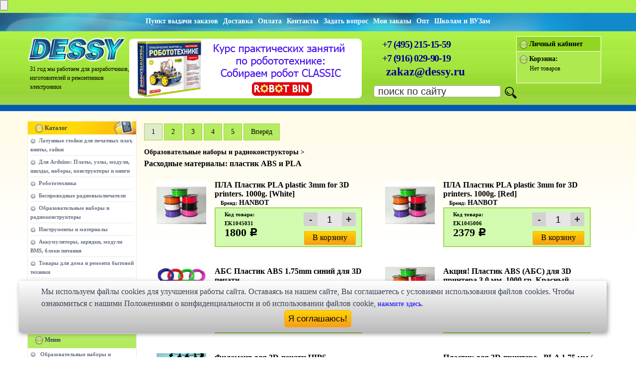

--- FILE ---
content_type: text/html; charset=cp1251
request_url: https://www.dessy.ru/catalog-cat5055-rasxodnye_materialy.html
body_size: 12098
content:
<!DOCTYPE html>
<html lang="ru">
<head>  
<meta content="text/html; charset=windows-1251" http-equiv="Content-Type" />
<title>Купить Расходные материалы по доступной цене в интернет-магазине Dessy Стр. 1</title>
<meta name="description" content="В интернет-магазине Dessy вы можете купить Расходные материалы по выгодной цене. Мы являемся старейшим в России радиомагазином для радиолюбителей, ремонтников, разработчиков радиоэлектронной" />
<meta name="keywords" content="Расходные материалы для 3D принтеров ABS пластик купить" />
<meta name="viewport" content="width=device-width, maximum-scale=5, minimal-ui">
<meta name='wmail-verification' content='1d95919b8192b76cc7a47bb8bb921049' />
<meta name="yandex-verification" content="7880b080d25ea4cf" />
<meta name="google-site-verification" content="eGMvuEHee1bPazY9OpgW3TWdcRIznG0qQPnS8kGp4RY" />
<meta name="application-name" content="Dessy.ru">

<meta http-equiv="Cache-Control" content="no-cache, no-store, must-revalidate" />
<meta http-equiv="Pragma" content="no-cache" />
<meta http-equiv="Expires" content="0" />

<link rel="stylesheet" type="text/css" href="/include/css/main.css" />
<link rel="apple-touch-icon" sizes="180x180" href="/include/images/ico/favicon-180x180.jpg">
<link rel="icon" type="image/png" sizes="16x16" href="/include/images/ico/favicon-16x16.jpg">
<link rel="icon" type="image/png" sizes="32x32" href="/include/images/ico/favicon-32x32.jpg">
<link rel="icon" type="image/png" sizes="48x48" href="/include/images/ico/favicon-48x48.jpg">
<link rel="icon" type="image/png" sizes="64x64" href="/include/images/ico/favicon-64x64.jpg">
<link rel="icon" type="image/png" sizes="128x128" href="/include/images/ico/favicon-128x128.jpg">
<link rel="icon" type="image/png" sizes="180x180" href="/include/images/ico/favicon-180x180.jpg">
<link rel="icon" type="image/png" sizes="256x256" href="/include/images/ico/favicon-256x256.jpg">
<link rel="icon" type="image/png" sizes="512x512" href="/include/images/ico/favicon-512x512.jpg">
<link rel="alternate" type="application/rss+xml" href="https://www.dessy.ru/rss.xml"  title="Высылаем по почте радиодетали, радиоэлементы, наборы Radio KiT, KitLab, E-Kit, Мастер КИТ, приборы. Более 100 тысяч наименований." />

<script src="/include/js/yandexmetrika.js" async></script>

<!--script type="text/javascript" src="/include/js/highslide/NEWhighslide-with-html.js"></script--> <!-- NO ASYNC : не разворачиваются изображения и всплывающие подсказки-->   
<script type="text/javascript" src="/include/js/highslide/highslide-with-html.js"></script>

<link rel="stylesheet" type="text/css" media="print" href="/include/css/print.css" />  

<script type="text/javascript" src="/include/js/jquery.js"></script>
<script type="text/javascript" src="/include/js/jquery.validate.pack-1.7.1.js"></script>  <!-- Нет перехода на регистрацию/вход -->

<script type="text/javascript" src="/include/js/additional-methods.js"></script>

<script type="text/javascript" src="/include/js/script.js"></script>           
<link rel="stylesheet" type="text/css" href="/include/js/highslide/highslide.css" />  <!-- скрытые всплывающие окна и подсказки-->


<link rel="stylesheet" href="/include/css/font-awesome/css/font-awesome.min.css" /> 
<link rel="stylesheet" href="/include/css/font-rouble/style.css" /> 
<link rel="stylesheet" href="/include/css/media.css">
<link rel="stylesheet" href="/include/css/swich-rez.css">
<link rel="canonical" href="https://www.dessy.ru/catalog-cat5055-rasxodnye_materialy.html" />
<link rel="next" href="https://www.dessy.ru/catalog-cat5055-rasxodnye_materialy-p-20.html" />

<!-- Тут микроразметка! -->
<meta property="og:title" content="Купить Расходные материалы по доступной цене в интернет-магазине Dessy" />
<meta property="og:description" content="В интернет-магазине Dessy вы можете купить Расходные материалы по выгодной цене. Мы являемся старейшим в России радиомагазином для радиолюбителей, ремонтников, разработчиков радиоэлектронной аппаратуры." />
<meta property="og:image" content="//www.dessy.ru/include/images/cat/NONE.JPG" />
<meta property="og:image:type" content="image/jpeg" />
<meta property="og:type" content="website" />
<meta property="og:url" content="//www.dessy.ru/catalog-cat5055-rasxodnye_materialy.html" />
<meta property="og:site_name" content="Dessy.ru" /><!-- dep or cat or pdc -->
<script type="text/javascript">
    hs.graphicsDir = '/include/js/highslide/graphics/';
    hs.outlineType = 'rounded-white';
    hs.wrapperClassName = 'draggable-header';     
</script>
<!--[if lte IE 6]>                                                                        
<link href="/include/css/ie6.css" type="text/css" rel="stylesheet">
<![endif]-->
<!--[if lte IE 7]> 
<link href="/include/css/ie6.css" type="text/css" rel="stylesheet">
<![endif]-->
<meta name="mailru-domain" content="pXDxD4Z2pkNCPbYj" />
<script async type="text/javascript" src="/include/js/jquery-ui-1.8.16.custom.min.js"></script>
<script src="//code.jivo.ru/widget/1Bq1p2ej01" async></script>
</head> 
<body stile="border:3px solid #FFFFFF">         
<!--div id="main"-->

<div id="wrap">
    <div id="hat" style="min-width: 480px;"> <!-- min-width: 450px; -->
<!-- Кнопка контроля времени жизни куки -->
    <input name=tutu type=submit value="" onClick="mycookie()">
<!-- END Cookie-Alert -->
                  
        <div class="hat-support">
            <div class="hat-support-right">
<div class="Min540"><a href="/way_to_office.html" alt="Пункт выдачи товара" title="Пункт выдачи товара"><b>Пункт выдачи заказов</b></a><a href="/how_to_receive_order.html" alt="Доставка. Как получить заказ" title="Доставка/Как получить заказ"><b>Доставка</b></a><a href="/moneta.html" alt="Оплата всеми популярными способами. Выбирайте!" title="Оплата всеми популярными способами. Выбирайте!"><b>Оплата</b></a><a href="/contact.html" alt="Контакты" title="Контакты"><b>Контакты</b></a><a href="/feedback.html" alt="Задать вопрос" title="Задать вопрос"><b>Задать вопрос</b></a><a href="/orders.html" alt="Мои заказы в интернет магазина DESSY" title="Мои заказы в интернет магазина DESSY"><b>Мои заказы</b></a><a href="/opt.html" alt="Оптовые продажи" title="Оптовые продажи"><b>Опт</b></a><a href="/schools.html" alt="Школам и ВУЗам" title="Школам и ВУЗам"><b>Школам и ВУЗам</b></a></div>
<div class="Max540"><a href="/how_to_receive_order.html" alt="Доставка. Как получить заказ" title="Доставка. Как получить заказ"><b>Доставка</b></a><a href="/moneta.html" alt="Оплата всеми популярными способами. Выбирайте!" title="Оплата всеми популярными способами. Выбирайте!"><b>Оплата</b></a><a href="/contact.html" alt="Контакты" title="Контакты"><b>Контакты</b></a><a href="/opt.html" alt="Оптовые продажи" title="Оптовые продажи"><b>Опт</b></a></div>
            </div>    
            <div class="clear"></div>
        </div>
        <!--div class="hat-sign-wrap" style="min-width: 480px;"-->  
        <div class="hat-sign-wrap">  
            <div class="hat-sign">
                
                <div class="logo-wrapper">
<a href="/" title="Перейти на главную страницу DESSY.ru"><img class="logo" alt="Главная страница" src="/include/images/logo-2024-200px.png" width="200" height="52" /></a>


     <div class="clock">
31 год мы работаем для 
разработчиков, изготовителей
и ремонтников электроники
     </div>
            </div>
                <div class="banner">
<a href="/catalog-pdc439104.html"><img src="/include/banner/CLASSIC.gif" style="border-radius:8px;" width="468" height="120" alt="Практические занятия по робототехнике. Конструктор ROBOT BIN CLASSIC"></a>
</div>
                <div class="banner2">
<a href="/catalog-pdc439104.html"><img src="/include/banner/CLASSIC.JPG" style="border-radius:8px;" width="300" height="120" alt="Практические занятия робототехника. Конструктор ROBOT BIN CLASSIC"></a>
</div>

                <div class="call-line">&nbsp;&nbsp;&nbsp;&nbsp;<a style="text-decoration:none" href="tel:+74952151559" title="Звоните нам в рабочее время с 10-00 до 18-00 по московскому времени" alt="Звоните нам с 10-00 до 18-00 по московскому времени">+7 (495) 215-15-59</a><br /-->
&nbsp;&nbsp;&nbsp;&nbsp;<a style="text-decoration:none" href="tel:+79160299019" title="Звоните нам в рабочее время с 10-00 до 18-00 по московскому времени" alt="Звоните нам с 10-00 до 18-00 по московскому времени">+7 (916) 029-90-19</a>
                </div>           
                <div class="pochta">
                    <a href="mailto:zakaz@dessy.ru" title="Пишите нам письма!">zakaz@dessy.ru</a>
                </div>
   
                <div class="finder">
                    <form name="finderForm" id="finderForm" action="/search.html" method="get">
                        <table class="finder-table" align="right">
                            <tr>
                                <td>
                                    <input type="text" class="finder" style="border-radius:5px;" name="search" id="search" value=" поиск по сайту" onfocus="this.value = '';" /></td>
                                <td style="padding-bottom: 2px; padding-top: 2px;">
                                    <input type="image" src="/include/images/index_07.png" name="finder-button" align="middle" alt="Поиск" /></td>    
                            </tr>
                        </table>
                    </form>    
                </div>
                <div id="your-part">
                     
                    <div class="your-part-header">
                        <img src="/include/images/green.png" width="16" height="18" class="middle" alt="Войти | Регистрация" />
                        <b><a style="text-decoration: none;" href="/auth.html">Личный кабинет</a></b>
                    </div>
                    <div class="your-part-footer">
                        <b style="font-size: 12px;"><img src="/include/images/green.png" width="16" height="18" class="middle" alt="Сейчас в корзине"/>
                        <a style="text-decoration: none;" href="/cart.html">Корзина:</a></b><br />
                            <div id="shopping_cart" style="display: block;">Нет товаров</div>   
                    </div> 
                       
                </div>
            </div>
        </div>
    </div>

    <div class="contentOrdinary">
        <div id="leftRailOrdinary">          
         <div class="catalog">
            <div class="catalog-header">
                <span class="catalog-header_mobile-toggler" style="font-size: 18px;"><i class="icon-chevron-down"></i> Показать</span>
                <img src="/include/images/yellow.png" width="16" height="18" class="middle" alt="Каталог"/>&nbsp;<b class="gray">Каталог</b>
            </div>
            
            
            <div class="catalog-item">
                <ul><li><a href="/catalog-dep3400-latunnye_stoyki_pechatnyh_plat_vinty_gayki.html">Латунные стойки для печатных плат, винты, гайки</a></li></ul>
            </div>
            
            <div class="catalog-item">
                <ul><li><a href="/catalog-dep200-arduino_kontrollery_datchiki_konstruktory_nabory.html">Для Arduino: Платы, узлы, модули, шилды, наборы, конструкторы и книги</a></li></ul>
            </div>
            
            <div class="catalog-item">
                <ul><li><a href="/catalog-dep660-robototehnica_roboty.html">Робототехника</a></li></ul>
            </div>
            
            <div class="catalog-item">
                <ul><li><a href="/catalog-dep1400-remote_coltrol_system_distantsionki.html">Беспроводные радиовыключатели</a></li></ul>
            </div>
            
            <div class="catalog-item">
                <ul><li><a href="/catalog-dep558-Radio_Kit_EKITS_KitLab.html">Образовательные наборы и радиоконструкторы</a></li></ul>
            </div>
            
            <div class="catalog-item">
                <ul><li><a href="/catalog-dep3000-instrunenty_oborudovanie_materialy.html">Инструменты и материалы</a></li></ul>
            </div>
            
            <div class="catalog-item">
                <ul><li><a href="/catalog-dep1500-Akkumulyatory_batareyki_zaryadnye_ustrojstva_bloki.html">Аккумуляторы, зарядки, модули BMS, блоки питания</a></li></ul>
            </div>
            
            <div class="catalog-item">
                <ul><li><a href="/catalog-dep564-tovary_dlya_doma_goods_for_house.html">Товары для дома и ремонта бытовой техники</a></li></ul>
            </div>
            
            <div class="catalog-item">
                <ul><li><a href="/catalog-dep3500-electromehanika_rele_kabel.html">Светодиодная техника, корпуса, разъёмы</a></li></ul>
            </div>
            
            <div class="catalog-item">
                <ul><li><a href="/catalog-dep2000-radiodetali_pochtoy_nalozhenny_platezh.html">Радиодетали почтой</a></li></ul>
            </div>
            
            <div class="catalog-item">
                <ul><li><a href="/catalog-dep6000-rasprodazha.html">Распродажа и Архив</a></li></ul>
            </div>
            
                
        </div>
        <br />
        <div class="help">
            <div class="help-header">
                <span class="help-header--toggler" style="font-size: 18px;"><i class="icon-chevron-down"></i> Показать</span>
                <img src="/include/images/green.png" width="16" height="18" class="middle" alt="Меню" />&nbsp;<b class="gray">Меню</b>
            </div>
            
            
            <div class="help-item">
                <a href="/obrazovatelnye_konstruktory_i_nabory_2025.html">Образовательные наборы и конструкторы</a>
            </div>    
            
            <div class="help-item">
                <a href="/price.html">Прайс-листы, каталоги</a>
            </div>    
            
            <div class="help-item">
                <a href="/opt.html">Оптовые продажи</a>
            </div>    
            
            <div class="help-item">
                <a href="/schools.html">Предложение сотрудничества школам, колледжам, ВУЗам</a>
            </div>    
            
            <div class="help-item">
                <a href="/politika_konfidencialnosti.html">Политика конфиденциальности</a>
            </div>    
            
            <div class="help-item">
                <a href="/oferta_dessy.html">Публичная оферта</a>
            </div>    
            
            <div class="help-item">
                <a href="/law.html">Условия продажи товаров</a>
            </div>    
            
            <div class="help-item">
                <a href="/polzovatelskoe_soglashenie_dessy.html">Пользовательское соглашение</a>
            </div>    
            
            <div class="help-item">
                <a href="/how_to_receive_order.html">Доставка заказов из DESSY</a>
            </div>    
            
            <div class="help-item">
                <a href="/how_to_make_order.html">Как сделать заказ на радиоконструкторы и радиодетали</a>
            </div>    
            
            <div class="help-item">
                <a href="/rukoopy.html">Руко.опы или горе мастера</a>
            </div>    
             
             
        </div>
        <script type="text/javascript">
            $(document).ready(function($){
                $('.catalog-header_mobile-toggler').click(function(){
                    ($(this).html() == '<i class="icon-chevron-down"></i> Показать') ? ($(this).html('<i class="icon-chevron-up"></i> Свернуть')) : ($(this).html('<i class="icon-chevron-down"></i> Показать'));
                    $('.catalog-item').each(function(){
                      (!$(this).hasClass('visible')) ? ($(this).fadeIn(300).addClass('visible')) : ($(this).fadeOut(300).removeClass('visible'))
                    })
                });
                $('.help-header--toggler').click(function(){
                    ($(this).html() == '<i class="icon-chevron-down"></i> Показать') ? ($(this).html('<i class="icon-chevron-up"></i> Свернуть')) : ($(this).html('<i class="icon-chevron-down"></i> Показать'));
                    $('.help-item').each(function(){
                      (!$(this).hasClass('visible')) ? ($(this).fadeIn(300).addClass('visible')) : ($(this).fadeOut(300).removeClass('visible'))
                    })
                });
            });
        </script>
        <div class="catalog hidden-x">
            <div class="catalog-header">
                <img src="/include/images/yellow.png" width="16" height="18" class="middle" alt="Методы оплаты" />&nbsp;<b class="gray">Методы оплаты</b>
            </div>

            <div>
                <!--a href="/oplata_visa_master_card.html"--><img class="help-header__img" src="/include/images/PayAnyWay_220x193.jpg" width="220"  height="193" alt="Покупайте товар со скидкой, выбирая эти формы оплаты!" title="Покупайте товар со скидкой, выбирая эти формы оплаты!" /><!--/a-->
            </div>
        </div>
       <div class="hidden-x">
        <a href="/price.html" class="block-100"><img class="help-header__img" src="/include/images/index_10.jpg" width="220" height="63" alt="Прайс-листы DESSY.RU для скачивания" title="Прайс-листы DESSY.RU для скачивания" /></a>
    </div>
    <div class="hidden-x">
        <a href="http://partner.dessy.ru/" target="_blank" class="block-100"><img class="help-header__img" src="/include/images/index_11.jpg" width="220" height="53" alt="Партнерская программа" title="Партнерская программа" /></a>
    </div>

    <!-- begin right col in left -->

    <div id="rightRailDop" class="rightRailDop--left">    
        <div>
            <a class="akcii" href="/action.html"><img src="/include/images/index_14.jpg" alt="Наши акции" title="Наши акции" height="63" width="220"></a>
        </div>
        <div class="news-send">
            <form method="get" name="Subscription">
             <table border="0" cellpadding="3">
               <tr>
                 <td> <input class="news-send-checkbox" name="subscribe" value="1" id="news-send-check" type="checkbox"></td>
                 <td colspan="3" rowspan="2"> <label for="news-send-check" class="gray signature">
                 Подписываясь на новости я принимаю Политику конфи-денциальности сайта www.dessy.ru</label></td>
             </tr>
             <tr>
                 <td></td>
             </tr>

             <tr>
                 <td></td>
                 <td colspan="2"><img id="loading_subscribe" src="/include/images/loading_cart.gif" style="display: none;" alt="Subscription"/></td>
                 <td></td>
             </tr>
             <tr>
                 <td>&nbsp;</td>
                 <td colspan="2"><input class="news-send" name="subscribe_email" id="subscribe_email" type="text" placeholder="Ваш e-mail"></td>
                 <td>
                   <div align="right">
                     <input name="ok" src="/include/images/index_16.gif" onclick="subscribeToMail(); return false;" value="Ok" type="image" alt="Ок"> 
                 </div></td>
             </tr>
         </table>
         <img src="/include/images/blue.png" class="middle" height="18" width="16" alt="Архив новостей">&nbsp;<b><a style="text-decoration: none;" href="/subscribe/" class="gray">Архив новостей</a></b>
     </form>
 </div>
 <div class="leader-sell">
    <div colspan="4" class="news-index-header">
        <img src="/include/images/green.png" class="middle" height="18" width="16" alt="Новости">&nbsp;<b class="gray">Новости!</b>
    </div>
            </div>
        </div>

    <!-- end right col in left -->

    </div>

    <div id="main" style="min-width:480px;">
    <!--div style="min-width:480px;"-->
    <!--div id="main"-->

        <!-- тут был 11 лет тег title --> 

        <!-- Показ категории category.htm --> 

<style type="text/css">
   a { text-decoration: none;} /* Отменяем подчеркивание у ссылки */
   a:hover { text-decoration: underline;} /* Подчеркиваем при наведении */
   a:visited { color:#6600FF;} /*Цвет посещённой ссылки*/
</style>






<div id="MainCat">
 
<div class="list-page">


<span>1</span>
<!--title>Купить Расходные материалы по доступной цене в интернет-магазине Dessy Стр. 1</title-->


<a href="/catalog-cat5055-rasxodnye_materialy-p-20.html#MainCat">2</a>

<a href="/catalog-cat5055-rasxodnye_materialy-p-40.html#MainCat">3</a>

<a href="/catalog-cat5055-rasxodnye_materialy-p-60.html#MainCat">4</a>

<a href="/catalog-cat5055-rasxodnye_materialy-p-80.html#MainCat">5</a>

<a href="/catalog-cat5055-rasxodnye_materialy-p-20.html#MainCat">Вперёд</a>
</div>


<a href='/catalog-dep558-Radio_Kit_EKITS_KitLab.html'><b>Образовательные наборы и радиоконструкторы ></b></a>


&nbsp;&nbsp;<h1>Расходные материалы: пластик ABS и PLA</h1>


<div class="sub-catalog">
  
<div class="catalog_product-item">
<div class="sub-catalog-img" align="center"> 
<div class="Max480"><span class="signature b" style="line-height: 19px;"><center>Код товара:<br />EK1045031 </span></center><br /></div>


    <!--a href="/include/images/ware/ek_b/p/pla1002.jpg" onclick="return hs.expand(this)"-->
    <a href="/catalog-pdc407206.html" alt="Расходные материалы: пластик ABS и PLA: ПЛА Пластик PLA plastic 3mm for 3D printers. 1000g. [White]"  title="Расходные материалы: пластик ABS и PLA: ПЛА Пластик PLA plastic 3mm for 3D printers. 1000g. [White]">
    	<img class="frst" src="/include/images/ware/ek_s/p/pla1002.jpg" width='100'
    	alt="Расходные материалы: пластик ABS и PLA: ПЛА Пластик PLA plastic 3mm for 3D printers. 1000g. [White]" title="Расходные материалы: пластик ABS и PLA: ПЛА Пластик PLA plastic 3mm for 3D printers. 1000g. [White]">
    </a>

<br />
</div>
<div class="category_product-item-content"> 

    <!-- href="/catalog-pdc407206.html#MainProduct" alt="Расходные материалы: пластик ABS и PLA: ПЛА Пластик PLA plastic 3mm for 3D printers. 1000g. [White]"  title="Расходные материалы: пластик ABS и PLA: ПЛА Пластик PLA plastic 3mm for 3D printers. 1000g. [White]"-->
    <a href="/catalog-pdc407206.html" alt="Расходные материалы: пластик ABS и PLA: ПЛА Пластик PLA plastic 3mm for 3D printers. 1000g. [White]"  title="Расходные материалы: пластик ABS и PLA: ПЛА Пластик PLA plastic 3mm for 3D printers. 1000g. [White]">

    <div class="NameOfGoods">ПЛА Пластик PLA plastic 3mm for 3D printers. 1000g. [White]</div>
    </a>

    
<span class="signature">&nbsp;&nbsp;&nbsp;&nbsp;<b>Бренд: <a href="/search.html?search=HANBOT&preSearch=+HANBOT+&typeSearch=exactMatch&typeSort=brend#SelectSearch" alt="Поиск по бренду HANBOT" title="Поиск по бренду HANBOT">HANBOT</a></b></span><br />
    


    


    
    <p>
    
    </p>
    <div class="add2basket">
        
<table class="category-price">
            <tr>
                <td class="KodNormaPriceEnd">
<div class="Min481"><span class="signature b">Код товара:<br />EK1045031</span><br /></div>
    
    
                    
<span class="price-big">  1800  </span> <span class="rouble">c</span>

    
                    
                    <!--br><span class="signature b">от  шт:</span> <span class="price-big">  0.00  </span> <span class="signature b">руб/шт.</span-->
                    
                    
                    <!--br><span class="signature b">от  шт:</span> <span class="price-big">  0.00  </span> <span class="signature b">руб/шт.</span-->
                    </td>
                <td class="AddToBasketEnd">
                    <form class='incrForm' method='POST' action='#'>
<div style="font-size: 0; height: 60px;">
<nobr><input type='button' value='-' class='qtyminus' style="font-size:20px;border-radius: 2px 0px 0px 2px" field='quantity407206' />
<nobr><input type='text' name='quantity407206'  class='qty' style="font-size:19px;width: 45px;" value='1' />
<nobr><input type='button' value='+' class='qtyplus' style="font-size:20px;border-radius: 0px 2px 2px 0px" field='quantity407206' />

<div class="none2"></div>
<div id="InBasket" style="width: 104px;">
<div class="Min481">
<a href="javascript:AddProduct('407206');"  id="a_pdc407206" class="button10" 
style="line-height: 23px; width: 102px;  height: 26px; margin-top: -20px; font-size: 16px; vertical-align: middle;border-radius: 2px 2px 2px 2px" alt="Добавить в корзину" title="Добавить в корзину" onclick="yaCounter242123.reachGoal('addbasket'); return true;"><center>В корзину</center></a>
</div>
<div class="Max480">
<a href="javascript:AddProduct('407206');"  id="a_pdc407206" class="button10" 
style="line-height: 25px; width: 98px;  height: 26px; margin-top: 0px; margin-left: 4px; font-size: 16px; vertical-align: middle;border-radius: 2px 2px 2px 2px" alt="Добавить в корзину" title="Добавить в корзину" onclick="yaCounter242123.reachGoal('addbasket'); return true;"><center>В корзину</center></a>
</div>
<center><img id="loading_pdc407206" src="/include/images/loading_cart.gif" style="display: none; margin: 11px 0 2px 0;" alt="Покупаем..." /></center>
</div>
</div>
                    </form></td>
            </tr>
        </table>
        
    </div>    
</div>


</div>
  
<div class="catalog_product-item">
<div class="sub-catalog-img" align="center"> 
<div class="Max480"><span class="signature b" style="line-height: 19px;"><center>Код товара:<br />EK1045006 </span></center><br /></div>


    <!--a href="/include/images/ware/ek_b/p/pla1005.jpg" onclick="return hs.expand(this)"-->
    <a href="/catalog-pdc407196.html" alt="Расходные материалы: пластик ABS и PLA: ПЛА Пластик PLA plastic 3mm for 3D printers. 1000g. [Red]"  title="Расходные материалы: пластик ABS и PLA: ПЛА Пластик PLA plastic 3mm for 3D printers. 1000g. [Red]">
    	<img class="frst" src="/include/images/ware/ek_s/p/pla1005.jpg" width='100'
    	alt="Расходные материалы: пластик ABS и PLA: ПЛА Пластик PLA plastic 3mm for 3D printers. 1000g. [Red]" title="Расходные материалы: пластик ABS и PLA: ПЛА Пластик PLA plastic 3mm for 3D printers. 1000g. [Red]">
    </a>

<br />
</div>
<div class="category_product-item-content"> 

    <!-- href="/catalog-pdc407196.html#MainProduct" alt="Расходные материалы: пластик ABS и PLA: ПЛА Пластик PLA plastic 3mm for 3D printers. 1000g. [Red]"  title="Расходные материалы: пластик ABS и PLA: ПЛА Пластик PLA plastic 3mm for 3D printers. 1000g. [Red]"-->
    <a href="/catalog-pdc407196.html" alt="Расходные материалы: пластик ABS и PLA: ПЛА Пластик PLA plastic 3mm for 3D printers. 1000g. [Red]"  title="Расходные материалы: пластик ABS и PLA: ПЛА Пластик PLA plastic 3mm for 3D printers. 1000g. [Red]">

    <div class="NameOfGoods">ПЛА Пластик PLA plastic 3mm for 3D printers. 1000g. [Red]</div>
    </a>

    
<span class="signature">&nbsp;&nbsp;&nbsp;&nbsp;<b>Бренд: <a href="/search.html?search=HANBOT&preSearch=+HANBOT+&typeSearch=exactMatch&typeSort=brend#SelectSearch" alt="Поиск по бренду HANBOT" title="Поиск по бренду HANBOT">HANBOT</a></b></span><br />
    


    


    
    <p>
    
    </p>
    <div class="add2basket">
        
<table class="category-price">
            <tr>
                <td class="KodNormaPriceEnd">
<div class="Min481"><span class="signature b">Код товара:<br />EK1045006</span><br /></div>
    
    
                    
<span class="price-big">  2379  </span> <span class="rouble">c</span>

    
                    
                    <!--br><span class="signature b">от  шт:</span> <span class="price-big">  0.00  </span> <span class="signature b">руб/шт.</span-->
                    
                    
                    <!--br><span class="signature b">от  шт:</span> <span class="price-big">  0.00  </span> <span class="signature b">руб/шт.</span-->
                    </td>
                <td class="AddToBasketEnd">
                    <form class='incrForm' method='POST' action='#'>
<div style="font-size: 0; height: 60px;">
<nobr><input type='button' value='-' class='qtyminus' style="font-size:20px;border-radius: 2px 0px 0px 2px" field='quantity407196' />
<nobr><input type='text' name='quantity407196'  class='qty' style="font-size:19px;width: 45px;" value='1' />
<nobr><input type='button' value='+' class='qtyplus' style="font-size:20px;border-radius: 0px 2px 2px 0px" field='quantity407196' />

<div class="none2"></div>
<div id="InBasket" style="width: 104px;">
<div class="Min481">
<a href="javascript:AddProduct('407196');"  id="a_pdc407196" class="button10" 
style="line-height: 23px; width: 102px;  height: 26px; margin-top: -20px; font-size: 16px; vertical-align: middle;border-radius: 2px 2px 2px 2px" alt="Добавить в корзину" title="Добавить в корзину" onclick="yaCounter242123.reachGoal('addbasket'); return true;"><center>В корзину</center></a>
</div>
<div class="Max480">
<a href="javascript:AddProduct('407196');"  id="a_pdc407196" class="button10" 
style="line-height: 25px; width: 98px;  height: 26px; margin-top: 0px; margin-left: 4px; font-size: 16px; vertical-align: middle;border-radius: 2px 2px 2px 2px" alt="Добавить в корзину" title="Добавить в корзину" onclick="yaCounter242123.reachGoal('addbasket'); return true;"><center>В корзину</center></a>
</div>
<center><img id="loading_pdc407196" src="/include/images/loading_cart.gif" style="display: none; margin: 11px 0 2px 0;" alt="Покупаем..." /></center>
</div>
</div>
                    </form></td>
            </tr>
        </table>
        
    </div>    
</div>


</div>
  
<div class="catalog_product-item">
<div class="sub-catalog-img" align="center"> 
<div class="Max480"><span class="signature b" style="line-height: 19px;"><center>Код товара:<br />EK903551 </span></center><br /></div>


    <!--a href="/include/images/ware/ek_b/3/3d_printer_filament_blue.jpg" onclick="return hs.expand(this)"-->
    <a href="/catalog-pdc397511.html" alt="Расходные материалы: пластик ABS и PLA: АБС Пластик ABS 1.75mm синий для 3D печати"  title="Расходные материалы: пластик ABS и PLA: АБС Пластик ABS 1.75mm синий для 3D печати">
    	<img class="frst" src="/include/images/ware/ek_s/3/3d_printer_filament_blue.jpg" width='100'
    	alt="Расходные материалы: пластик ABS и PLA: АБС Пластик ABS 1.75mm синий для 3D печати" title="Расходные материалы: пластик ABS и PLA: АБС Пластик ABS 1.75mm синий для 3D печати">
    </a>

<br />
</div>
<div class="category_product-item-content"> 

    <!-- href="/catalog-pdc397511.html#MainProduct" alt="Расходные материалы: пластик ABS и PLA: АБС Пластик ABS 1.75mm синий для 3D печати"  title="Расходные материалы: пластик ABS и PLA: АБС Пластик ABS 1.75mm синий для 3D печати"-->
    <a href="/catalog-pdc397511.html" alt="Расходные материалы: пластик ABS и PLA: АБС Пластик ABS 1.75mm синий для 3D печати"  title="Расходные материалы: пластик ABS и PLA: АБС Пластик ABS 1.75mm синий для 3D печати">

    <div class="NameOfGoods">АБС Пластик ABS 1.75mm синий для 3D печати</div>
    </a>

    
<span class="signature">&nbsp;&nbsp;&nbsp;&nbsp;<b>Бренд: <a href="/search.html?search=3DYAYA&preSearch=+3DYAYA+&typeSearch=exactMatch&typeSort=brend#SelectSearch" alt="Поиск по бренду 3DYAYA" title="Поиск по бренду 3DYAYA">3DYAYA</a></b></span><br />
    


    


    
    <p>
    
    </p>
    <div class="add2basket">
        
<table class="category-price">
            <tr>
                <td class="KodNormaPriceEnd">
<div class="Min481"><span class="signature b">Код товара:<br />EK903551</span><br /></div>
    
    
                    
<span class="price-big">  450  </span> <span class="rouble">c</span>

    
                    
                    <!--br><span class="signature b">от  шт:</span> <span class="price-big">  0.00  </span> <span class="signature b">руб/шт.</span-->
                    
                    
                    <!--br><span class="signature b">от  шт:</span> <span class="price-big">  0.00  </span> <span class="signature b">руб/шт.</span-->
                    </td>
                <td class="AddToBasketEnd">
                    <form class='incrForm' method='POST' action='#'>
<div style="font-size: 0; height: 60px;">
<nobr><input type='button' value='-' class='qtyminus' style="font-size:20px;border-radius: 2px 0px 0px 2px" field='quantity397511' />
<nobr><input type='text' name='quantity397511'  class='qty' style="font-size:19px;width: 45px;" value='1' />
<nobr><input type='button' value='+' class='qtyplus' style="font-size:20px;border-radius: 0px 2px 2px 0px" field='quantity397511' />

<div class="none2"></div>
<div id="InBasket" style="width: 104px;">
<div class="Min481">
<a href="javascript:AddProduct('397511');"  id="a_pdc397511" class="button10" 
style="line-height: 23px; width: 102px;  height: 26px; margin-top: -20px; font-size: 16px; vertical-align: middle;border-radius: 2px 2px 2px 2px" alt="Добавить в корзину" title="Добавить в корзину" onclick="yaCounter242123.reachGoal('addbasket'); return true;"><center>В корзину</center></a>
</div>
<div class="Max480">
<a href="javascript:AddProduct('397511');"  id="a_pdc397511" class="button10" 
style="line-height: 25px; width: 98px;  height: 26px; margin-top: 0px; margin-left: 4px; font-size: 16px; vertical-align: middle;border-radius: 2px 2px 2px 2px" alt="Добавить в корзину" title="Добавить в корзину" onclick="yaCounter242123.reachGoal('addbasket'); return true;"><center>В корзину</center></a>
</div>
<center><img id="loading_pdc397511" src="/include/images/loading_cart.gif" style="display: none; margin: 11px 0 2px 0;" alt="Покупаем..." /></center>
</div>
</div>
                    </form></td>
            </tr>
        </table>
        
    </div>    
</div>


</div>
  
<div class="catalog_product-item">
<div class="sub-catalog-img" align="center"> 
<div class="Max480"><span class="signature b" style="line-height: 19px;"><center>Код товара:<br />INS533 </span></center><br /></div>


    <!--a href="/include/images/ware/ins/INS533_B.JPG" onclick="return hs.expand(this)"-->
    <a href="/catalog-pdc407153.html" alt="Расходные материалы: пластик ABS и PLA: Акция! Пластик ABS (АБС) для 3D принтера 3.0 мм. 1000 гр. Красный"  title="Расходные материалы: пластик ABS и PLA: Акция! Пластик ABS (АБС) для 3D принтера 3.0 мм. 1000 гр. Красный">
    	<img class="frst" src="/include/images/ware/ins/INS533.JPG" width='100'
    	alt="Расходные материалы: пластик ABS и PLA: Акция! Пластик ABS (АБС) для 3D принтера 3.0 мм. 1000 гр. Красный" title="Расходные материалы: пластик ABS и PLA: Акция! Пластик ABS (АБС) для 3D принтера 3.0 мм. 1000 гр. Красный">
    </a>

<br />
</div>
<div class="category_product-item-content"> 

    <!-- href="/catalog-pdc407153.html#MainProduct" alt="Расходные материалы: пластик ABS и PLA: Акция! Пластик ABS (АБС) для 3D принтера 3.0 мм. 1000 гр. Красный"  title="Расходные материалы: пластик ABS и PLA: Акция! Пластик ABS (АБС) для 3D принтера 3.0 мм. 1000 гр. Красный"-->
    <a href="/catalog-pdc407153.html" alt="Расходные материалы: пластик ABS и PLA: Акция! Пластик ABS (АБС) для 3D принтера 3.0 мм. 1000 гр. Красный"  title="Расходные материалы: пластик ABS и PLA: Акция! Пластик ABS (АБС) для 3D принтера 3.0 мм. 1000 гр. Красный">

    <div class="NameOfGoods">Акция! Пластик ABS (АБС) для 3D принтера 3.0 мм. 1000 гр. Красный</div>
    </a>

    
<span class="signature">&nbsp;&nbsp;&nbsp;&nbsp;<b>Бренд: <a href="/search.html?search=HANBOT&preSearch=+HANBOT+&typeSearch=exactMatch&typeSort=brend#SelectSearch" alt="Поиск по бренду HANBOT" title="Поиск по бренду HANBOT">HANBOT</a></b></span><br />
    


    


    
    <p>
    
    </p>
    <div class="add2basket">
        
<table class="category-price">
            <tr>
                <td class="KodNormaPriceEnd">
<div class="Min481"><span class="signature b">Код товара:<br />INS533</span><br /></div>
    
    
                    
<span class="price-big">  999  </span> <span class="rouble">c</span>
 
    			/<span class="price-old">1200</span> <span class="rouble-old">c</span><!--br /-->
    		
    
                    
                    <!--br><span class="signature b">от  шт:</span> <span class="price-big">  0.00  </span> <span class="signature b">руб/шт.</span-->
                    
                    
                    <!--br><span class="signature b">от  шт:</span> <span class="price-big">  0.00  </span> <span class="signature b">руб/шт.</span-->
                    </td>
                <td class="AddToBasketEnd">
                    <form class='incrForm' method='POST' action='#'>
<div style="font-size: 0; height: 60px;">
<nobr><input type='button' value='-' class='qtyminus' style="font-size:20px;border-radius: 2px 0px 0px 2px" field='quantity407153' />
<nobr><input type='text' name='quantity407153'  class='qty' style="font-size:19px;width: 45px;" value='1' />
<nobr><input type='button' value='+' class='qtyplus' style="font-size:20px;border-radius: 0px 2px 2px 0px" field='quantity407153' />

<div class="none2"></div>
<div id="InBasket" style="width: 104px;">
<div class="Min481">
<a href="javascript:AddProduct('407153');"  id="a_pdc407153" class="button10" 
style="line-height: 23px; width: 102px;  height: 26px; margin-top: -20px; font-size: 16px; vertical-align: middle;border-radius: 2px 2px 2px 2px" alt="Добавить в корзину" title="Добавить в корзину" onclick="yaCounter242123.reachGoal('addbasket'); return true;"><center>В корзину</center></a>
</div>
<div class="Max480">
<a href="javascript:AddProduct('407153');"  id="a_pdc407153" class="button10" 
style="line-height: 25px; width: 98px;  height: 26px; margin-top: 0px; margin-left: 4px; font-size: 16px; vertical-align: middle;border-radius: 2px 2px 2px 2px" alt="Добавить в корзину" title="Добавить в корзину" onclick="yaCounter242123.reachGoal('addbasket'); return true;"><center>В корзину</center></a>
</div>
<center><img id="loading_pdc407153" src="/include/images/loading_cart.gif" style="display: none; margin: 11px 0 2px 0;" alt="Покупаем..." /></center>
</div>
</div>
                    </form></td>
            </tr>
        </table>
        
    </div>    
</div>


</div>
  
<div class="catalog_product-item">
<div class="sub-catalog-img" align="center"> 
<div class="Max480"><span class="signature b" style="line-height: 19px;"><center>Код товара:<br />CTTL13885 </span></center><br /></div>


<img class="frst" src="/include/images/none_image.gif" width='100'
    	alt="Расходные материалы: пластик ABS и PLA: Филамент для 3D-печати HIPS (высокопрочный полистирол)" title="Расходные материалы: пластик ABS и PLA: Филамент для 3D-печати HIPS (высокопрочный полистирол)">

<br />
</div>
<div class="category_product-item-content"> 

    <!-- href="/catalog-pdc451065.html#MainProduct" alt="Расходные материалы: пластик ABS и PLA: Филамент для 3D-печати HIPS (высокопрочный полистирол)"  title="Расходные материалы: пластик ABS и PLA: Филамент для 3D-печати HIPS (высокопрочный полистирол)"-->
    <a href="/catalog-pdc451065.html" alt="Расходные материалы: пластик ABS и PLA: Филамент для 3D-печати HIPS (высокопрочный полистирол)"  title="Расходные материалы: пластик ABS и PLA: Филамент для 3D-печати HIPS (высокопрочный полистирол)">

    <div class="NameOfGoods">Филамент для 3D-печати HIPS (высокопрочный полистирол)</div>
    </a>

    


    


    
    <p>
    
    </p>
    <div class="add2basket">
        

        <span class="signature b">Код товара: CTTL13885 </span><br />
        <div class="signature b">Товара на складе нет</div><a href="#" onclick="return hs.htmlExpand(this)"><img src="/include/images/add_2.png" width="119" height="17" alt="Уведомить о появлении товара" title="Уведомить о появлении товара" class="middle" /></a>
        <div class="highslide-maincontent">
            <h3>Уведомление о появлении товара на складе</h3>
            <span class="signature">При появлении на нашем складе данного товара, на указанный вами адрес будет выслано уведомление</span><br /><br />
            <form name="notice_451065" id="notice_451065" >
                <table>
                    <tr>
                        <td >
                            <label for="email_451065">e-mail: </label><input type="text" name="email" id="email_451065" class="input" /></td>
                        <td>
                            <input type="button" name="button" value="Уведомить" class="submit" onclick="noticeProductAvialabel('451065', email_451065.value );return hs.close(this);" /></td>
                    </tr>
                </table>    
            </form>
        </div>
        
    </div>    
</div>


</div>
  
<div class="catalog_product-item">
<div class="sub-catalog-img" align="center"> 
<div class="Max480"><span class="signature b" style="line-height: 19px;"><center>Код товара:<br />CTTL13464 </span></center><br /></div>


    <!--a href="/include/images/ware/cttl/CTTL13464_B.JPG" onclick="return hs.expand(this)"-->
    <a href="/catalog-pdc440101.html" alt="Расходные материалы: пластик ABS и PLA: Пластик для 3D-принтера - PLA 1,75 мм / Geek Filament / СИРЕНЕВЫЙ"  title="Расходные материалы: пластик ABS и PLA: Пластик для 3D-принтера - PLA 1,75 мм / Geek Filament / СИРЕНЕВЫЙ">
    	<img class="frst" src="/include/images/ware/cttl/CTTL13464.JPG" width='100'
    	alt="Расходные материалы: пластик ABS и PLA: Пластик для 3D-принтера - PLA 1,75 мм / Geek Filament / СИРЕНЕВЫЙ" title="Расходные материалы: пластик ABS и PLA: Пластик для 3D-принтера - PLA 1,75 мм / Geek Filament / СИРЕНЕВЫЙ">
    </a>

<br />
</div>
<div class="category_product-item-content"> 

    <!-- href="/catalog-pdc440101.html#MainProduct" alt="Расходные материалы: пластик ABS и PLA: Пластик для 3D-принтера - PLA 1,75 мм / Geek Filament / СИРЕНЕВЫЙ"  title="Расходные материалы: пластик ABS и PLA: Пластик для 3D-принтера - PLA 1,75 мм / Geek Filament / СИРЕНЕВЫЙ"-->
    <a href="/catalog-pdc440101.html" alt="Расходные материалы: пластик ABS и PLA: Пластик для 3D-принтера - PLA 1,75 мм / Geek Filament / СИРЕНЕВЫЙ"  title="Расходные материалы: пластик ABS и PLA: Пластик для 3D-принтера - PLA 1,75 мм / Geek Filament / СИРЕНЕВЫЙ">

    <div class="NameOfGoods">Пластик для 3D-принтера - PLA 1,75 мм / Geek Filament / СИРЕНЕВЫЙ</div>
    </a>

    


    


    
    <p>
    
    </p>
    <div class="add2basket">
        

        <span class="signature b">Код товара: CTTL13464 </span><br />
        <div class="signature b">Товара на складе нет</div><a href="#" onclick="return hs.htmlExpand(this)"><img src="/include/images/add_2.png" width="119" height="17" alt="Уведомить о появлении товара" title="Уведомить о появлении товара" class="middle" /></a>
        <div class="highslide-maincontent">
            <h3>Уведомление о появлении товара на складе</h3>
            <span class="signature">При появлении на нашем складе данного товара, на указанный вами адрес будет выслано уведомление</span><br /><br />
            <form name="notice_440101" id="notice_440101" >
                <table>
                    <tr>
                        <td >
                            <label for="email_440101">e-mail: </label><input type="text" name="email" id="email_440101" class="input" /></td>
                        <td>
                            <input type="button" name="button" value="Уведомить" class="submit" onclick="noticeProductAvialabel('440101', email_440101.value );return hs.close(this);" /></td>
                    </tr>
                </table>    
            </form>
        </div>
        
    </div>    
</div>


</div>
  
<div class="catalog_product-item">
<div class="sub-catalog-img" align="center"> 
<div class="Max480"><span class="signature b" style="line-height: 19px;"><center>Код товара:<br />CTTL14895 </span></center><br /></div>


    <!--a href="/include/images/ware/cttl/CTTL14895_B.JPG" onclick="return hs.expand(this)"-->
    <a href="/catalog-pdc466637.html" alt="Расходные материалы: пластик ABS и PLA: Материал для печати на 3D-принтере Geek Filament PETG 1.75mm 1kg Малиновый светопропускающий (Raspberry Transparent)"  title="Расходные материалы: пластик ABS и PLA: Материал для печати на 3D-принтере Geek Filament PETG 1.75mm 1kg Малиновый светопропускающий (Raspberry Transparent)">
    	<img class="frst" src="/include/images/ware/cttl/CTTL14895.JPG" width='100'
    	alt="Расходные материалы: пластик ABS и PLA: Материал для печати на 3D-принтере Geek Filament PETG 1.75mm 1kg Малиновый светопропускающий (Raspberry Transparent)" title="Расходные материалы: пластик ABS и PLA: Материал для печати на 3D-принтере Geek Filament PETG 1.75mm 1kg Малиновый светопропускающий (Raspberry Transparent)">
    </a>

<br />
</div>
<div class="category_product-item-content"> 

    <!-- href="/catalog-pdc466637.html#MainProduct" alt="Расходные материалы: пластик ABS и PLA: Материал для печати на 3D-принтере Geek Filament PETG 1.75mm 1kg Малиновый светопропускающий (Raspberry Transparent)"  title="Расходные материалы: пластик ABS и PLA: Материал для печати на 3D-принтере Geek Filament PETG 1.75mm 1kg Малиновый светопропускающий (Raspberry Transparent)"-->
    <a href="/catalog-pdc466637.html" alt="Расходные материалы: пластик ABS и PLA: Материал для печати на 3D-принтере Geek Filament PETG 1.75mm 1kg Малиновый светопропускающий (Raspberry Transparent)"  title="Расходные материалы: пластик ABS и PLA: Материал для печати на 3D-принтере Geek Filament PETG 1.75mm 1kg Малиновый светопропускающий (Raspberry Transparent)">

    <div class="NameOfGoods">Материал для печати на 3D-принтере Geek Filament PETG 1.75mm 1kg Малиновый светопропускающий (Raspberry Transparent)</div>
    </a>

    


    


    
    <p>
    
    </p>
    <div class="add2basket">
        

        <span class="signature b">Код товара: CTTL14895 </span><br />
        <div class="signature b">Товара на складе нет</div><a href="#" onclick="return hs.htmlExpand(this)"><img src="/include/images/add_2.png" width="119" height="17" alt="Уведомить о появлении товара" title="Уведомить о появлении товара" class="middle" /></a>
        <div class="highslide-maincontent">
            <h3>Уведомление о появлении товара на складе</h3>
            <span class="signature">При появлении на нашем складе данного товара, на указанный вами адрес будет выслано уведомление</span><br /><br />
            <form name="notice_466637" id="notice_466637" >
                <table>
                    <tr>
                        <td >
                            <label for="email_466637">e-mail: </label><input type="text" name="email" id="email_466637" class="input" /></td>
                        <td>
                            <input type="button" name="button" value="Уведомить" class="submit" onclick="noticeProductAvialabel('466637', email_466637.value );return hs.close(this);" /></td>
                    </tr>
                </table>    
            </form>
        </div>
        
    </div>    
</div>


</div>
  
<div class="catalog_product-item">
<div class="sub-catalog-img" align="center"> 
<div class="Max480"><span class="signature b" style="line-height: 19px;"><center>Код товара:<br />CTTL11954 </span></center><br /></div>


<img class="frst" src="/include/images/none_image.gif" width='100'
    	alt="Расходные материалы: пластик ABS и PLA: Материал для печати на 3D-принтере Geek Filament PETG 1.75mm 1kg Солнечный свет светопропускающий (Sun Shine Transparent)" title="Расходные материалы: пластик ABS и PLA: Материал для печати на 3D-принтере Geek Filament PETG 1.75mm 1kg Солнечный свет светопропускающий (Sun Shine Transparent)">

<br />
</div>
<div class="category_product-item-content"> 

    <!-- href="/catalog-pdc466647.html#MainProduct" alt="Расходные материалы: пластик ABS и PLA: Материал для печати на 3D-принтере Geek Filament PETG 1.75mm 1kg Солнечный свет светопропускающий (Sun Shine Transparent)"  title="Расходные материалы: пластик ABS и PLA: Материал для печати на 3D-принтере Geek Filament PETG 1.75mm 1kg Солнечный свет светопропускающий (Sun Shine Transparent)"-->
    <a href="/catalog-pdc466647.html" alt="Расходные материалы: пластик ABS и PLA: Материал для печати на 3D-принтере Geek Filament PETG 1.75mm 1kg Солнечный свет светопропускающий (Sun Shine Transparent)"  title="Расходные материалы: пластик ABS и PLA: Материал для печати на 3D-принтере Geek Filament PETG 1.75mm 1kg Солнечный свет светопропускающий (Sun Shine Transparent)">

    <div class="NameOfGoods">Материал для печати на 3D-принтере Geek Filament PETG 1.75mm 1kg Солнечный свет светопропускающий (Sun Shine Transparent)</div>
    </a>

    


    


    
    <p>
    
    </p>
    <div class="add2basket">
        

        <span class="signature b">Код товара: CTTL11954 </span><br />
        <div class="signature b">Товара на складе нет</div><a href="#" onclick="return hs.htmlExpand(this)"><img src="/include/images/add_2.png" width="119" height="17" alt="Уведомить о появлении товара" title="Уведомить о появлении товара" class="middle" /></a>
        <div class="highslide-maincontent">
            <h3>Уведомление о появлении товара на складе</h3>
            <span class="signature">При появлении на нашем складе данного товара, на указанный вами адрес будет выслано уведомление</span><br /><br />
            <form name="notice_466647" id="notice_466647" >
                <table>
                    <tr>
                        <td >
                            <label for="email_466647">e-mail: </label><input type="text" name="email" id="email_466647" class="input" /></td>
                        <td>
                            <input type="button" name="button" value="Уведомить" class="submit" onclick="noticeProductAvialabel('466647', email_466647.value );return hs.close(this);" /></td>
                    </tr>
                </table>    
            </form>
        </div>
        
    </div>    
</div>


</div>
  
<div class="catalog_product-item">
<div class="sub-catalog-img" align="center"> 
<div class="Max480"><span class="signature b" style="line-height: 19px;"><center>Код товара:<br />CTTL14874 </span></center><br /></div>


    <!--a href="/include/images/ware/cttl/CTTL14874_B.JPG" onclick="return hs.expand(this)"-->
    <a href="/catalog-pdc466608.html" alt="Расходные материалы: пластик ABS и PLA: Материал для печати на 3D-принтере Geek Filament PLA 1.75mm 1kg Малиновый (Raspberry)"  title="Расходные материалы: пластик ABS и PLA: Материал для печати на 3D-принтере Geek Filament PLA 1.75mm 1kg Малиновый (Raspberry)">
    	<img class="frst" src="/include/images/ware/cttl/CTTL14874.JPG" width='100'
    	alt="Расходные материалы: пластик ABS и PLA: Материал для печати на 3D-принтере Geek Filament PLA 1.75mm 1kg Малиновый (Raspberry)" title="Расходные материалы: пластик ABS и PLA: Материал для печати на 3D-принтере Geek Filament PLA 1.75mm 1kg Малиновый (Raspberry)">
    </a>

<br />
</div>
<div class="category_product-item-content"> 

    <!-- href="/catalog-pdc466608.html#MainProduct" alt="Расходные материалы: пластик ABS и PLA: Материал для печати на 3D-принтере Geek Filament PLA 1.75mm 1kg Малиновый (Raspberry)"  title="Расходные материалы: пластик ABS и PLA: Материал для печати на 3D-принтере Geek Filament PLA 1.75mm 1kg Малиновый (Raspberry)"-->
    <a href="/catalog-pdc466608.html" alt="Расходные материалы: пластик ABS и PLA: Материал для печати на 3D-принтере Geek Filament PLA 1.75mm 1kg Малиновый (Raspberry)"  title="Расходные материалы: пластик ABS и PLA: Материал для печати на 3D-принтере Geek Filament PLA 1.75mm 1kg Малиновый (Raspberry)">

    <div class="NameOfGoods">Материал для печати на 3D-принтере Geek Filament PLA 1.75mm 1kg Малиновый (Raspberry)</div>
    </a>

    


    


    
    <p>
    
    </p>
    <div class="add2basket">
        

        <span class="signature b">Код товара: CTTL14874 </span><br />
        <div class="signature b">Товара на складе нет</div><a href="#" onclick="return hs.htmlExpand(this)"><img src="/include/images/add_2.png" width="119" height="17" alt="Уведомить о появлении товара" title="Уведомить о появлении товара" class="middle" /></a>
        <div class="highslide-maincontent">
            <h3>Уведомление о появлении товара на складе</h3>
            <span class="signature">При появлении на нашем складе данного товара, на указанный вами адрес будет выслано уведомление</span><br /><br />
            <form name="notice_466608" id="notice_466608" >
                <table>
                    <tr>
                        <td >
                            <label for="email_466608">e-mail: </label><input type="text" name="email" id="email_466608" class="input" /></td>
                        <td>
                            <input type="button" name="button" value="Уведомить" class="submit" onclick="noticeProductAvialabel('466608', email_466608.value );return hs.close(this);" /></td>
                    </tr>
                </table>    
            </form>
        </div>
        
    </div>    
</div>


</div>
  
<div class="catalog_product-item">
<div class="sub-catalog-img" align="center"> 
<div class="Max480"><span class="signature b" style="line-height: 19px;"><center>Код товара:<br />CTTL14890 </span></center><br /></div>


    <!--a href="/include/images/ware/cttl/CTTL14890_B.JPG" onclick="return hs.expand(this)"-->
    <a href="/catalog-pdc474546.html" alt="Расходные материалы: пластик ABS и PLA: Материал для печати на 3D-принтере Geek Filament PETG 1.75mm 1kg Жёлтый транспарентный (Sunshine Transparent)"  title="Расходные материалы: пластик ABS и PLA: Материал для печати на 3D-принтере Geek Filament PETG 1.75mm 1kg Жёлтый транспарентный (Sunshine Transparent)">
    	<img class="frst" src="/include/images/ware/cttl/CTTL14890.JPG" width='100'
    	alt="Расходные материалы: пластик ABS и PLA: Материал для печати на 3D-принтере Geek Filament PETG 1.75mm 1kg Жёлтый транспарентный (Sunshine Transparent)" title="Расходные материалы: пластик ABS и PLA: Материал для печати на 3D-принтере Geek Filament PETG 1.75mm 1kg Жёлтый транспарентный (Sunshine Transparent)">
    </a>

<br />
</div>
<div class="category_product-item-content"> 

    <!-- href="/catalog-pdc474546.html#MainProduct" alt="Расходные материалы: пластик ABS и PLA: Материал для печати на 3D-принтере Geek Filament PETG 1.75mm 1kg Жёлтый транспарентный (Sunshine Transparent)"  title="Расходные материалы: пластик ABS и PLA: Материал для печати на 3D-принтере Geek Filament PETG 1.75mm 1kg Жёлтый транспарентный (Sunshine Transparent)"-->
    <a href="/catalog-pdc474546.html" alt="Расходные материалы: пластик ABS и PLA: Материал для печати на 3D-принтере Geek Filament PETG 1.75mm 1kg Жёлтый транспарентный (Sunshine Transparent)"  title="Расходные материалы: пластик ABS и PLA: Материал для печати на 3D-принтере Geek Filament PETG 1.75mm 1kg Жёлтый транспарентный (Sunshine Transparent)">

    <div class="NameOfGoods">Материал для печати на 3D-принтере Geek Filament PETG 1.75mm 1kg Жёлтый транспарентный (Sunshine Transparent)</div>
    </a>

    


    


    
    <p>
    
    </p>
    <div class="add2basket">
        

        <span class="signature b">Код товара: CTTL14890 </span><br />
        <div class="signature b">Товара на складе нет</div><a href="#" onclick="return hs.htmlExpand(this)"><img src="/include/images/add_2.png" width="119" height="17" alt="Уведомить о появлении товара" title="Уведомить о появлении товара" class="middle" /></a>
        <div class="highslide-maincontent">
            <h3>Уведомление о появлении товара на складе</h3>
            <span class="signature">При появлении на нашем складе данного товара, на указанный вами адрес будет выслано уведомление</span><br /><br />
            <form name="notice_474546" id="notice_474546" >
                <table>
                    <tr>
                        <td >
                            <label for="email_474546">e-mail: </label><input type="text" name="email" id="email_474546" class="input" /></td>
                        <td>
                            <input type="button" name="button" value="Уведомить" class="submit" onclick="noticeProductAvialabel('474546', email_474546.value );return hs.close(this);" /></td>
                    </tr>
                </table>    
            </form>
        </div>
        
    </div>    
</div>


</div>
  
<div class="catalog_product-item">
<div class="sub-catalog-img" align="center"> 
<div class="Max480"><span class="signature b" style="line-height: 19px;"><center>Код товара:<br />CTTL14878 </span></center><br /></div>


    <!--a href="/include/images/ware/cttl/CTTL14878_B.JPG" onclick="return hs.expand(this)"-->
    <a href="/catalog-pdc474544.html" alt="Расходные материалы: пластик ABS и PLA: Материал для печати на 3D-принтере Geek Filament PLA 1.75mm 1kg Оранжевый (Orange)"  title="Расходные материалы: пластик ABS и PLA: Материал для печати на 3D-принтере Geek Filament PLA 1.75mm 1kg Оранжевый (Orange)">
    	<img class="frst" src="/include/images/ware/cttl/CTTL14878.JPG" width='100'
    	alt="Расходные материалы: пластик ABS и PLA: Материал для печати на 3D-принтере Geek Filament PLA 1.75mm 1kg Оранжевый (Orange)" title="Расходные материалы: пластик ABS и PLA: Материал для печати на 3D-принтере Geek Filament PLA 1.75mm 1kg Оранжевый (Orange)">
    </a>

<br />
</div>
<div class="category_product-item-content"> 

    <!-- href="/catalog-pdc474544.html#MainProduct" alt="Расходные материалы: пластик ABS и PLA: Материал для печати на 3D-принтере Geek Filament PLA 1.75mm 1kg Оранжевый (Orange)"  title="Расходные материалы: пластик ABS и PLA: Материал для печати на 3D-принтере Geek Filament PLA 1.75mm 1kg Оранжевый (Orange)"-->
    <a href="/catalog-pdc474544.html" alt="Расходные материалы: пластик ABS и PLA: Материал для печати на 3D-принтере Geek Filament PLA 1.75mm 1kg Оранжевый (Orange)"  title="Расходные материалы: пластик ABS и PLA: Материал для печати на 3D-принтере Geek Filament PLA 1.75mm 1kg Оранжевый (Orange)">

    <div class="NameOfGoods">Материал для печати на 3D-принтере Geek Filament PLA 1.75mm 1kg Оранжевый (Orange)</div>
    </a>

    


    


    
    <p>
    
    </p>
    <div class="add2basket">
        

        <span class="signature b">Код товара: CTTL14878 </span><br />
        <div class="signature b">Товара на складе нет</div><a href="#" onclick="return hs.htmlExpand(this)"><img src="/include/images/add_2.png" width="119" height="17" alt="Уведомить о появлении товара" title="Уведомить о появлении товара" class="middle" /></a>
        <div class="highslide-maincontent">
            <h3>Уведомление о появлении товара на складе</h3>
            <span class="signature">При появлении на нашем складе данного товара, на указанный вами адрес будет выслано уведомление</span><br /><br />
            <form name="notice_474544" id="notice_474544" >
                <table>
                    <tr>
                        <td >
                            <label for="email_474544">e-mail: </label><input type="text" name="email" id="email_474544" class="input" /></td>
                        <td>
                            <input type="button" name="button" value="Уведомить" class="submit" onclick="noticeProductAvialabel('474544', email_474544.value );return hs.close(this);" /></td>
                    </tr>
                </table>    
            </form>
        </div>
        
    </div>    
</div>


</div>
  
<div class="catalog_product-item">
<div class="sub-catalog-img" align="center"> 
<div class="Max480"><span class="signature b" style="line-height: 19px;"><center>Код товара:<br />CTTL14897 </span></center><br /></div>


    <!--a href="/include/images/ware/cttl/CTTL14897_B.JPG" onclick="return hs.expand(this)"-->
    <a href="/catalog-pdc474547.html" alt="Расходные материалы: пластик ABS и PLA: Материал для печати на 3D-принтере Geek Filament PETG 1.75mm 1kg Сиреневый (Lilac)"  title="Расходные материалы: пластик ABS и PLA: Материал для печати на 3D-принтере Geek Filament PETG 1.75mm 1kg Сиреневый (Lilac)">
    	<img class="frst" src="/include/images/ware/cttl/CTTL14897.JPG" width='100'
    	alt="Расходные материалы: пластик ABS и PLA: Материал для печати на 3D-принтере Geek Filament PETG 1.75mm 1kg Сиреневый (Lilac)" title="Расходные материалы: пластик ABS и PLA: Материал для печати на 3D-принтере Geek Filament PETG 1.75mm 1kg Сиреневый (Lilac)">
    </a>

<br />
</div>
<div class="category_product-item-content"> 

    <!-- href="/catalog-pdc474547.html#MainProduct" alt="Расходные материалы: пластик ABS и PLA: Материал для печати на 3D-принтере Geek Filament PETG 1.75mm 1kg Сиреневый (Lilac)"  title="Расходные материалы: пластик ABS и PLA: Материал для печати на 3D-принтере Geek Filament PETG 1.75mm 1kg Сиреневый (Lilac)"-->
    <a href="/catalog-pdc474547.html" alt="Расходные материалы: пластик ABS и PLA: Материал для печати на 3D-принтере Geek Filament PETG 1.75mm 1kg Сиреневый (Lilac)"  title="Расходные материалы: пластик ABS и PLA: Материал для печати на 3D-принтере Geek Filament PETG 1.75mm 1kg Сиреневый (Lilac)">

    <div class="NameOfGoods">Материал для печати на 3D-принтере Geek Filament PETG 1.75mm 1kg Сиреневый (Lilac)</div>
    </a>

    


    


    
    <p>
    
    </p>
    <div class="add2basket">
        

        <span class="signature b">Код товара: CTTL14897 </span><br />
        <div class="signature b">Товара на складе нет</div><a href="#" onclick="return hs.htmlExpand(this)"><img src="/include/images/add_2.png" width="119" height="17" alt="Уведомить о появлении товара" title="Уведомить о появлении товара" class="middle" /></a>
        <div class="highslide-maincontent">
            <h3>Уведомление о появлении товара на складе</h3>
            <span class="signature">При появлении на нашем складе данного товара, на указанный вами адрес будет выслано уведомление</span><br /><br />
            <form name="notice_474547" id="notice_474547" >
                <table>
                    <tr>
                        <td >
                            <label for="email_474547">e-mail: </label><input type="text" name="email" id="email_474547" class="input" /></td>
                        <td>
                            <input type="button" name="button" value="Уведомить" class="submit" onclick="noticeProductAvialabel('474547', email_474547.value );return hs.close(this);" /></td>
                    </tr>
                </table>    
            </form>
        </div>
        
    </div>    
</div>


</div>
  
<div class="catalog_product-item">
<div class="sub-catalog-img" align="center"> 
<div class="Max480"><span class="signature b" style="line-height: 19px;"><center>Код товара:<br />CTTL14907 </span></center><br /></div>


    <!--a href="/include/images/ware/cttl/CTTL14907_B.JPG" onclick="return hs.expand(this)"-->
    <a href="/catalog-pdc474549.html" alt="Расходные материалы: пластик ABS и PLA: Материал для печати на 3D-принтере Geek Filament PETG 1.75mm 1kg Травянистый (Grass)"  title="Расходные материалы: пластик ABS и PLA: Материал для печати на 3D-принтере Geek Filament PETG 1.75mm 1kg Травянистый (Grass)">
    	<img class="frst" src="/include/images/ware/cttl/CTTL14907.JPG" width='100'
    	alt="Расходные материалы: пластик ABS и PLA: Материал для печати на 3D-принтере Geek Filament PETG 1.75mm 1kg Травянистый (Grass)" title="Расходные материалы: пластик ABS и PLA: Материал для печати на 3D-принтере Geek Filament PETG 1.75mm 1kg Травянистый (Grass)">
    </a>

<br />
</div>
<div class="category_product-item-content"> 

    <!-- href="/catalog-pdc474549.html#MainProduct" alt="Расходные материалы: пластик ABS и PLA: Материал для печати на 3D-принтере Geek Filament PETG 1.75mm 1kg Травянистый (Grass)"  title="Расходные материалы: пластик ABS и PLA: Материал для печати на 3D-принтере Geek Filament PETG 1.75mm 1kg Травянистый (Grass)"-->
    <a href="/catalog-pdc474549.html" alt="Расходные материалы: пластик ABS и PLA: Материал для печати на 3D-принтере Geek Filament PETG 1.75mm 1kg Травянистый (Grass)"  title="Расходные материалы: пластик ABS и PLA: Материал для печати на 3D-принтере Geek Filament PETG 1.75mm 1kg Травянистый (Grass)">

    <div class="NameOfGoods">Материал для печати на 3D-принтере Geek Filament PETG 1.75mm 1kg Травянистый (Grass)</div>
    </a>

    


    


    
    <p>
    
    </p>
    <div class="add2basket">
        

        <span class="signature b">Код товара: CTTL14907 </span><br />
        <div class="signature b">Товара на складе нет</div><a href="#" onclick="return hs.htmlExpand(this)"><img src="/include/images/add_2.png" width="119" height="17" alt="Уведомить о появлении товара" title="Уведомить о появлении товара" class="middle" /></a>
        <div class="highslide-maincontent">
            <h3>Уведомление о появлении товара на складе</h3>
            <span class="signature">При появлении на нашем складе данного товара, на указанный вами адрес будет выслано уведомление</span><br /><br />
            <form name="notice_474549" id="notice_474549" >
                <table>
                    <tr>
                        <td >
                            <label for="email_474549">e-mail: </label><input type="text" name="email" id="email_474549" class="input" /></td>
                        <td>
                            <input type="button" name="button" value="Уведомить" class="submit" onclick="noticeProductAvialabel('474549', email_474549.value );return hs.close(this);" /></td>
                    </tr>
                </table>    
            </form>
        </div>
        
    </div>    
</div>


</div>
  
<div class="catalog_product-item">
<div class="sub-catalog-img" align="center"> 
<div class="Max480"><span class="signature b" style="line-height: 19px;"><center>Код товара:<br />CTTL14939 </span></center><br /></div>


    <!--a href="/include/images/ware/cttl/CTTL14939_B.JPG" onclick="return hs.expand(this)"-->
    <a href="/catalog-pdc474545.html" alt="Расходные материалы: пластик ABS и PLA: Материал для печати на 3D-принтере U3 HP Filament PLA 1.75mm 1kg Красный (Ruby)"  title="Расходные материалы: пластик ABS и PLA: Материал для печати на 3D-принтере U3 HP Filament PLA 1.75mm 1kg Красный (Ruby)">
    	<img class="frst" src="/include/images/ware/cttl/CTTL14939.JPG" width='100'
    	alt="Расходные материалы: пластик ABS и PLA: Материал для печати на 3D-принтере U3 HP Filament PLA 1.75mm 1kg Красный (Ruby)" title="Расходные материалы: пластик ABS и PLA: Материал для печати на 3D-принтере U3 HP Filament PLA 1.75mm 1kg Красный (Ruby)">
    </a>

<br />
</div>
<div class="category_product-item-content"> 

    <!-- href="/catalog-pdc474545.html#MainProduct" alt="Расходные материалы: пластик ABS и PLA: Материал для печати на 3D-принтере U3 HP Filament PLA 1.75mm 1kg Красный (Ruby)"  title="Расходные материалы: пластик ABS и PLA: Материал для печати на 3D-принтере U3 HP Filament PLA 1.75mm 1kg Красный (Ruby)"-->
    <a href="/catalog-pdc474545.html" alt="Расходные материалы: пластик ABS и PLA: Материал для печати на 3D-принтере U3 HP Filament PLA 1.75mm 1kg Красный (Ruby)"  title="Расходные материалы: пластик ABS и PLA: Материал для печати на 3D-принтере U3 HP Filament PLA 1.75mm 1kg Красный (Ruby)">

    <div class="NameOfGoods">Материал для печати на 3D-принтере U3 HP Filament PLA 1.75mm 1kg Красный (Ruby)</div>
    </a>

    


    


    
    <p>
    
    </p>
    <div class="add2basket">
        

        <span class="signature b">Код товара: CTTL14939 </span><br />
        <div class="signature b">Товара на складе нет</div><a href="#" onclick="return hs.htmlExpand(this)"><img src="/include/images/add_2.png" width="119" height="17" alt="Уведомить о появлении товара" title="Уведомить о появлении товара" class="middle" /></a>
        <div class="highslide-maincontent">
            <h3>Уведомление о появлении товара на складе</h3>
            <span class="signature">При появлении на нашем складе данного товара, на указанный вами адрес будет выслано уведомление</span><br /><br />
            <form name="notice_474545" id="notice_474545" >
                <table>
                    <tr>
                        <td >
                            <label for="email_474545">e-mail: </label><input type="text" name="email" id="email_474545" class="input" /></td>
                        <td>
                            <input type="button" name="button" value="Уведомить" class="submit" onclick="noticeProductAvialabel('474545', email_474545.value );return hs.close(this);" /></td>
                    </tr>
                </table>    
            </form>
        </div>
        
    </div>    
</div>


</div>
  
<div class="catalog_product-item">
<div class="sub-catalog-img" align="center"> 
<div class="Max480"><span class="signature b" style="line-height: 19px;"><center>Код товара:<br />CTTL14892 </span></center><br /></div>


    <!--a href="/include/images/ware/cttl/CTTL14892_B.JPG" onclick="return hs.expand(this)"-->
    <a href="/catalog-pdc466634.html" alt="Расходные материалы: пластик ABS и PLA: Материал для печати на 3D-принтере Geek Filament PETG 1.75mm 1kg Изумруд (Emerald Transparent)"  title="Расходные материалы: пластик ABS и PLA: Материал для печати на 3D-принтере Geek Filament PETG 1.75mm 1kg Изумруд (Emerald Transparent)">
    	<img class="frst" src="/include/images/ware/cttl/CTTL14892.JPG" width='100'
    	alt="Расходные материалы: пластик ABS и PLA: Материал для печати на 3D-принтере Geek Filament PETG 1.75mm 1kg Изумруд (Emerald Transparent)" title="Расходные материалы: пластик ABS и PLA: Материал для печати на 3D-принтере Geek Filament PETG 1.75mm 1kg Изумруд (Emerald Transparent)">
    </a>

<br />
</div>
<div class="category_product-item-content"> 

    <!-- href="/catalog-pdc466634.html#MainProduct" alt="Расходные материалы: пластик ABS и PLA: Материал для печати на 3D-принтере Geek Filament PETG 1.75mm 1kg Изумруд (Emerald Transparent)"  title="Расходные материалы: пластик ABS и PLA: Материал для печати на 3D-принтере Geek Filament PETG 1.75mm 1kg Изумруд (Emerald Transparent)"-->
    <a href="/catalog-pdc466634.html" alt="Расходные материалы: пластик ABS и PLA: Материал для печати на 3D-принтере Geek Filament PETG 1.75mm 1kg Изумруд (Emerald Transparent)"  title="Расходные материалы: пластик ABS и PLA: Материал для печати на 3D-принтере Geek Filament PETG 1.75mm 1kg Изумруд (Emerald Transparent)">

    <div class="NameOfGoods">Материал для печати на 3D-принтере Geek Filament PETG 1.75mm 1kg Изумруд (Emerald Transparent)</div>
    </a>

    


    


    
    <p>
    
    </p>
    <div class="add2basket">
        

        <span class="signature b">Код товара: CTTL14892 </span><br />
        <div class="signature b">Товара на складе нет</div><a href="#" onclick="return hs.htmlExpand(this)"><img src="/include/images/add_2.png" width="119" height="17" alt="Уведомить о появлении товара" title="Уведомить о появлении товара" class="middle" /></a>
        <div class="highslide-maincontent">
            <h3>Уведомление о появлении товара на складе</h3>
            <span class="signature">При появлении на нашем складе данного товара, на указанный вами адрес будет выслано уведомление</span><br /><br />
            <form name="notice_466634" id="notice_466634" >
                <table>
                    <tr>
                        <td >
                            <label for="email_466634">e-mail: </label><input type="text" name="email" id="email_466634" class="input" /></td>
                        <td>
                            <input type="button" name="button" value="Уведомить" class="submit" onclick="noticeProductAvialabel('466634', email_466634.value );return hs.close(this);" /></td>
                    </tr>
                </table>    
            </form>
        </div>
        
    </div>    
</div>


</div>
  
<div class="catalog_product-item">
<div class="sub-catalog-img" align="center"> 
<div class="Max480"><span class="signature b" style="line-height: 19px;"><center>Код товара:<br />CTTL14893 </span></center><br /></div>


    <!--a href="/include/images/ware/cttl/CTTL14893_B.JPG" onclick="return hs.expand(this)"-->
    <a href="/catalog-pdc466635.html" alt="Расходные материалы: пластик ABS и PLA: Материал для печати на 3D-принтере Geek Filament PETG 1.75mm 1kg Фиолетовый светопропускающий (Purple Transparent)"  title="Расходные материалы: пластик ABS и PLA: Материал для печати на 3D-принтере Geek Filament PETG 1.75mm 1kg Фиолетовый светопропускающий (Purple Transparent)">
    	<img class="frst" src="/include/images/ware/cttl/CTTL14893.JPG" width='100'
    	alt="Расходные материалы: пластик ABS и PLA: Материал для печати на 3D-принтере Geek Filament PETG 1.75mm 1kg Фиолетовый светопропускающий (Purple Transparent)" title="Расходные материалы: пластик ABS и PLA: Материал для печати на 3D-принтере Geek Filament PETG 1.75mm 1kg Фиолетовый светопропускающий (Purple Transparent)">
    </a>

<br />
</div>
<div class="category_product-item-content"> 

    <!-- href="/catalog-pdc466635.html#MainProduct" alt="Расходные материалы: пластик ABS и PLA: Материал для печати на 3D-принтере Geek Filament PETG 1.75mm 1kg Фиолетовый светопропускающий (Purple Transparent)"  title="Расходные материалы: пластик ABS и PLA: Материал для печати на 3D-принтере Geek Filament PETG 1.75mm 1kg Фиолетовый светопропускающий (Purple Transparent)"-->
    <a href="/catalog-pdc466635.html" alt="Расходные материалы: пластик ABS и PLA: Материал для печати на 3D-принтере Geek Filament PETG 1.75mm 1kg Фиолетовый светопропускающий (Purple Transparent)"  title="Расходные материалы: пластик ABS и PLA: Материал для печати на 3D-принтере Geek Filament PETG 1.75mm 1kg Фиолетовый светопропускающий (Purple Transparent)">

    <div class="NameOfGoods">Материал для печати на 3D-принтере Geek Filament PETG 1.75mm 1kg Фиолетовый светопропускающий (Purple Transparent)</div>
    </a>

    


    


    
    <p>
    
    </p>
    <div class="add2basket">
        

        <span class="signature b">Код товара: CTTL14893 </span><br />
        <div class="signature b">Товара на складе нет</div><a href="#" onclick="return hs.htmlExpand(this)"><img src="/include/images/add_2.png" width="119" height="17" alt="Уведомить о появлении товара" title="Уведомить о появлении товара" class="middle" /></a>
        <div class="highslide-maincontent">
            <h3>Уведомление о появлении товара на складе</h3>
            <span class="signature">При появлении на нашем складе данного товара, на указанный вами адрес будет выслано уведомление</span><br /><br />
            <form name="notice_466635" id="notice_466635" >
                <table>
                    <tr>
                        <td >
                            <label for="email_466635">e-mail: </label><input type="text" name="email" id="email_466635" class="input" /></td>
                        <td>
                            <input type="button" name="button" value="Уведомить" class="submit" onclick="noticeProductAvialabel('466635', email_466635.value );return hs.close(this);" /></td>
                    </tr>
                </table>    
            </form>
        </div>
        
    </div>    
</div>


</div>
  
<div class="catalog_product-item">
<div class="sub-catalog-img" align="center"> 
<div class="Max480"><span class="signature b" style="line-height: 19px;"><center>Код товара:<br />CTTL14894 </span></center><br /></div>


    <!--a href="/include/images/ware/cttl/CTTL14894_B.JPG" onclick="return hs.expand(this)"-->
    <a href="/catalog-pdc466636.html" alt="Расходные материалы: пластик ABS и PLA: Материал для печати на 3D-принтере Geek Filament PETG 1.75mm 1kg Оранжевый (Orange)"  title="Расходные материалы: пластик ABS и PLA: Материал для печати на 3D-принтере Geek Filament PETG 1.75mm 1kg Оранжевый (Orange)">
    	<img class="frst" src="/include/images/ware/cttl/CTTL14894.JPG" width='100'
    	alt="Расходные материалы: пластик ABS и PLA: Материал для печати на 3D-принтере Geek Filament PETG 1.75mm 1kg Оранжевый (Orange)" title="Расходные материалы: пластик ABS и PLA: Материал для печати на 3D-принтере Geek Filament PETG 1.75mm 1kg Оранжевый (Orange)">
    </a>

<br />
</div>
<div class="category_product-item-content"> 

    <!-- href="/catalog-pdc466636.html#MainProduct" alt="Расходные материалы: пластик ABS и PLA: Материал для печати на 3D-принтере Geek Filament PETG 1.75mm 1kg Оранжевый (Orange)"  title="Расходные материалы: пластик ABS и PLA: Материал для печати на 3D-принтере Geek Filament PETG 1.75mm 1kg Оранжевый (Orange)"-->
    <a href="/catalog-pdc466636.html" alt="Расходные материалы: пластик ABS и PLA: Материал для печати на 3D-принтере Geek Filament PETG 1.75mm 1kg Оранжевый (Orange)"  title="Расходные материалы: пластик ABS и PLA: Материал для печати на 3D-принтере Geek Filament PETG 1.75mm 1kg Оранжевый (Orange)">

    <div class="NameOfGoods">Материал для печати на 3D-принтере Geek Filament PETG 1.75mm 1kg Оранжевый (Orange)</div>
    </a>

    


    


    
    <p>
    
    </p>
    <div class="add2basket">
        

        <span class="signature b">Код товара: CTTL14894 </span><br />
        <div class="signature b">Товара на складе нет</div><a href="#" onclick="return hs.htmlExpand(this)"><img src="/include/images/add_2.png" width="119" height="17" alt="Уведомить о появлении товара" title="Уведомить о появлении товара" class="middle" /></a>
        <div class="highslide-maincontent">
            <h3>Уведомление о появлении товара на складе</h3>
            <span class="signature">При появлении на нашем складе данного товара, на указанный вами адрес будет выслано уведомление</span><br /><br />
            <form name="notice_466636" id="notice_466636" >
                <table>
                    <tr>
                        <td >
                            <label for="email_466636">e-mail: </label><input type="text" name="email" id="email_466636" class="input" /></td>
                        <td>
                            <input type="button" name="button" value="Уведомить" class="submit" onclick="noticeProductAvialabel('466636', email_466636.value );return hs.close(this);" /></td>
                    </tr>
                </table>    
            </form>
        </div>
        
    </div>    
</div>


</div>
  
<div class="catalog_product-item">
<div class="sub-catalog-img" align="center"> 
<div class="Max480"><span class="signature b" style="line-height: 19px;"><center>Код товара:<br />CTTL14896 </span></center><br /></div>


    <!--a href="/include/images/ware/cttl/CTTL14896_B.JPG" onclick="return hs.expand(this)"-->
    <a href="/catalog-pdc466638.html" alt="Расходные материалы: пластик ABS и PLA: Материал для печати на 3D-принтере Geek Filament PETG 1.75mm 1kg Серый (Ash)"  title="Расходные материалы: пластик ABS и PLA: Материал для печати на 3D-принтере Geek Filament PETG 1.75mm 1kg Серый (Ash)">
    	<img class="frst" src="/include/images/ware/cttl/CTTL14896.JPG" width='100'
    	alt="Расходные материалы: пластик ABS и PLA: Материал для печати на 3D-принтере Geek Filament PETG 1.75mm 1kg Серый (Ash)" title="Расходные материалы: пластик ABS и PLA: Материал для печати на 3D-принтере Geek Filament PETG 1.75mm 1kg Серый (Ash)">
    </a>

<br />
</div>
<div class="category_product-item-content"> 

    <!-- href="/catalog-pdc466638.html#MainProduct" alt="Расходные материалы: пластик ABS и PLA: Материал для печати на 3D-принтере Geek Filament PETG 1.75mm 1kg Серый (Ash)"  title="Расходные материалы: пластик ABS и PLA: Материал для печати на 3D-принтере Geek Filament PETG 1.75mm 1kg Серый (Ash)"-->
    <a href="/catalog-pdc466638.html" alt="Расходные материалы: пластик ABS и PLA: Материал для печати на 3D-принтере Geek Filament PETG 1.75mm 1kg Серый (Ash)"  title="Расходные материалы: пластик ABS и PLA: Материал для печати на 3D-принтере Geek Filament PETG 1.75mm 1kg Серый (Ash)">

    <div class="NameOfGoods">Материал для печати на 3D-принтере Geek Filament PETG 1.75mm 1kg Серый (Ash)</div>
    </a>

    


    


    
    <p>
    
    </p>
    <div class="add2basket">
        

        <span class="signature b">Код товара: CTTL14896 </span><br />
        <div class="signature b">Товара на складе нет</div><a href="#" onclick="return hs.htmlExpand(this)"><img src="/include/images/add_2.png" width="119" height="17" alt="Уведомить о появлении товара" title="Уведомить о появлении товара" class="middle" /></a>
        <div class="highslide-maincontent">
            <h3>Уведомление о появлении товара на складе</h3>
            <span class="signature">При появлении на нашем складе данного товара, на указанный вами адрес будет выслано уведомление</span><br /><br />
            <form name="notice_466638" id="notice_466638" >
                <table>
                    <tr>
                        <td >
                            <label for="email_466638">e-mail: </label><input type="text" name="email" id="email_466638" class="input" /></td>
                        <td>
                            <input type="button" name="button" value="Уведомить" class="submit" onclick="noticeProductAvialabel('466638', email_466638.value );return hs.close(this);" /></td>
                    </tr>
                </table>    
            </form>
        </div>
        
    </div>    
</div>


</div>
  
<div class="catalog_product-item">
<div class="sub-catalog-img" align="center"> 
<div class="Max480"><span class="signature b" style="line-height: 19px;"><center>Код товара:<br />CTTL14898 </span></center><br /></div>


    <!--a href="/include/images/ware/cttl/CTTL14898_B.JPG" onclick="return hs.expand(this)"-->
    <a href="/catalog-pdc466639.html" alt="Расходные материалы: пластик ABS и PLA: Материал для печати на 3D-принтере Geek Filament PETG 1.75mm 1kg Мокрый асфальт (Wet asphalt)"  title="Расходные материалы: пластик ABS и PLA: Материал для печати на 3D-принтере Geek Filament PETG 1.75mm 1kg Мокрый асфальт (Wet asphalt)">
    	<img class="frst" src="/include/images/ware/cttl/CTTL14898.JPG" width='100'
    	alt="Расходные материалы: пластик ABS и PLA: Материал для печати на 3D-принтере Geek Filament PETG 1.75mm 1kg Мокрый асфальт (Wet asphalt)" title="Расходные материалы: пластик ABS и PLA: Материал для печати на 3D-принтере Geek Filament PETG 1.75mm 1kg Мокрый асфальт (Wet asphalt)">
    </a>

<br />
</div>
<div class="category_product-item-content"> 

    <!-- href="/catalog-pdc466639.html#MainProduct" alt="Расходные материалы: пластик ABS и PLA: Материал для печати на 3D-принтере Geek Filament PETG 1.75mm 1kg Мокрый асфальт (Wet asphalt)"  title="Расходные материалы: пластик ABS и PLA: Материал для печати на 3D-принтере Geek Filament PETG 1.75mm 1kg Мокрый асфальт (Wet asphalt)"-->
    <a href="/catalog-pdc466639.html" alt="Расходные материалы: пластик ABS и PLA: Материал для печати на 3D-принтере Geek Filament PETG 1.75mm 1kg Мокрый асфальт (Wet asphalt)"  title="Расходные материалы: пластик ABS и PLA: Материал для печати на 3D-принтере Geek Filament PETG 1.75mm 1kg Мокрый асфальт (Wet asphalt)">

    <div class="NameOfGoods">Материал для печати на 3D-принтере Geek Filament PETG 1.75mm 1kg Мокрый асфальт (Wet asphalt)</div>
    </a>

    


    


    
    <p>
    
    </p>
    <div class="add2basket">
        

        <span class="signature b">Код товара: CTTL14898 </span><br />
        <div class="signature b">Товара на складе нет</div><a href="#" onclick="return hs.htmlExpand(this)"><img src="/include/images/add_2.png" width="119" height="17" alt="Уведомить о появлении товара" title="Уведомить о появлении товара" class="middle" /></a>
        <div class="highslide-maincontent">
            <h3>Уведомление о появлении товара на складе</h3>
            <span class="signature">При появлении на нашем складе данного товара, на указанный вами адрес будет выслано уведомление</span><br /><br />
            <form name="notice_466639" id="notice_466639" >
                <table>
                    <tr>
                        <td >
                            <label for="email_466639">e-mail: </label><input type="text" name="email" id="email_466639" class="input" /></td>
                        <td>
                            <input type="button" name="button" value="Уведомить" class="submit" onclick="noticeProductAvialabel('466639', email_466639.value );return hs.close(this);" /></td>
                    </tr>
                </table>    
            </form>
        </div>
        
    </div>    
</div>


</div>
  
<div class="catalog_product-item">
<div class="sub-catalog-img" align="center"> 
<div class="Max480"><span class="signature b" style="line-height: 19px;"><center>Код товара:<br />CTTL14900 </span></center><br /></div>


    <!--a href="/include/images/ware/cttl/CTTL14900_B.JPG" onclick="return hs.expand(this)"-->
    <a href="/catalog-pdc466640.html" alt="Расходные материалы: пластик ABS и PLA: Материал для печати на 3D-принтере Geek Filament PETG 1.75mm 1kg Розовый (Pink)"  title="Расходные материалы: пластик ABS и PLA: Материал для печати на 3D-принтере Geek Filament PETG 1.75mm 1kg Розовый (Pink)">
    	<img class="frst" src="/include/images/ware/cttl/CTTL14900.JPG" width='100'
    	alt="Расходные материалы: пластик ABS и PLA: Материал для печати на 3D-принтере Geek Filament PETG 1.75mm 1kg Розовый (Pink)" title="Расходные материалы: пластик ABS и PLA: Материал для печати на 3D-принтере Geek Filament PETG 1.75mm 1kg Розовый (Pink)">
    </a>

<br />
</div>
<div class="category_product-item-content"> 

    <!-- href="/catalog-pdc466640.html#MainProduct" alt="Расходные материалы: пластик ABS и PLA: Материал для печати на 3D-принтере Geek Filament PETG 1.75mm 1kg Розовый (Pink)"  title="Расходные материалы: пластик ABS и PLA: Материал для печати на 3D-принтере Geek Filament PETG 1.75mm 1kg Розовый (Pink)"-->
    <a href="/catalog-pdc466640.html" alt="Расходные материалы: пластик ABS и PLA: Материал для печати на 3D-принтере Geek Filament PETG 1.75mm 1kg Розовый (Pink)"  title="Расходные материалы: пластик ABS и PLA: Материал для печати на 3D-принтере Geek Filament PETG 1.75mm 1kg Розовый (Pink)">

    <div class="NameOfGoods">Материал для печати на 3D-принтере Geek Filament PETG 1.75mm 1kg Розовый (Pink)</div>
    </a>

    


    


    
    <p>
    
    </p>
    <div class="add2basket">
        

        <span class="signature b">Код товара: CTTL14900 </span><br />
        <div class="signature b">Товара на складе нет</div><a href="#" onclick="return hs.htmlExpand(this)"><img src="/include/images/add_2.png" width="119" height="17" alt="Уведомить о появлении товара" title="Уведомить о появлении товара" class="middle" /></a>
        <div class="highslide-maincontent">
            <h3>Уведомление о появлении товара на складе</h3>
            <span class="signature">При появлении на нашем складе данного товара, на указанный вами адрес будет выслано уведомление</span><br /><br />
            <form name="notice_466640" id="notice_466640" >
                <table>
                    <tr>
                        <td >
                            <label for="email_466640">e-mail: </label><input type="text" name="email" id="email_466640" class="input" /></td>
                        <td>
                            <input type="button" name="button" value="Уведомить" class="submit" onclick="noticeProductAvialabel('466640', email_466640.value );return hs.close(this);" /></td>
                    </tr>
                </table>    
            </form>
        </div>
        
    </div>    
</div>


</div>

</div><br />

<div class="list-page">


<span>1</span>


<a href="/catalog-cat5055-rasxodnye_materialy-p-20.html#MainCat">2</a>

<a href="/catalog-cat5055-rasxodnye_materialy-p-40.html#MainCat">3</a>

<a href="/catalog-cat5055-rasxodnye_materialy-p-60.html#MainCat">4</a>

<a href="/catalog-cat5055-rasxodnye_materialy-p-80.html#MainCat">5</a>

<a href="/catalog-cat5055-rasxodnye_materialy-p-20.html#MainCat">Вперед</a>
</div>

<br />
Вы находитесь в разделе <strong><a href='/catalog-dep558-Radio_Kit_EKITS_KitLab.html'>Образовательные наборы и радиоконструкторы</a></strong><br>
Категория товаров: <strong>Расходные материалы: пластик ABS и PLA</strong>

<br/>
<br/>

В интернет-магазине Dessy вы можете купить Расходные материалы по выгодной цене. Мы являемся старейшим в России радиомагазином для радиолюбителей, ремонтников, разработчиков радиоэлектронной аппаратуры.   

        <div class="news-index-item"></div>    
    </div>

    </div>
<div class="scrollup" style="bottom:10px;">
  <!-- Иконка кнопки вверх (Font Awesome) -->
  <i class="icon-chevron-up"></i>
</div>
    <div class="footer_blank"> </div>
</div>
</div>
<!-- START Cookie-Alert : вывод предупреждения о куках -->
<div id="cookie_notification">
<form>                      
        <p style="font-size:16px;font-weight:500;">
Мы используем файлы cookies для улучшения работы сайта. Оставаясь на нашем сайте, Bы соглашаетесь с условиями
        использования файлов cookies. Чтобы ознакомиться с нашими Положениями о конфиденциальности и об использовании
        файлов cookie, <a href="/politika_konfidencialnosti_dessy.html" target="_blank">нажмите здесь</a>.</p>
        <div align="center"><button class="button10 cookie_accept" style="width:135px; height:35px;">Я соглашаюсь!</button></div>
</div>
</form>
<script type="text/javascript" src="/include/js/cookie_control.js"></script>
<!--END Cookie-Alert -->

<!-- START Cookie-Alert : вывод предупреждения о куках -->
<!--div id="cookie_notification">
<form>                      
        <p>Мы используем файлы cookies для улучшения работы сайта. Оставаясь на нашем сайте, Bы соглашаетесь с условиями
        использования файлов cookies. Чтобы ознакомиться с нашими Положениями о конфиденциальности и об использовании
        файлов cookie, <a href="/politika_konfidencialnosti.html" target="_blank">нажмите здесь</a>.</p>
        <div align="center"><button class="button10 cookie_accept" style="width:135px; height:35px;">Я соглашаюсь!</button></div>
</form>
</div>

<script type="text/javascript" async src="/include/js/cookie_control.js"></script-->
<!--END Cookie-Alert -->




<div id="footer" style="min-width:480px;">
    <div class="wrapper">
     <div class="footer-center">
        <a href="http://partner.dessy.ru/" alt="Партнёрская программа нашего магазина" title="Партнёрская программа нашего магазина">Партнёрская программа</a><a href="/sitemap.html" title="карта сайта">Карта сайта</a><a href="/article.html">Статьи</a><a href="/include/hf/expedition.html">Экспедиция</a>
    </div>
    <div class="footer-left">
        Адрес: 107023, г. Москва, ул. Малая Семёновская, д. 3А, стр. 1, 5-й этаж, офис 512<br />
        e-mail:<a href="mailto:zakaz@dessy.ru" title="Напишите нам письмо, хоть две строчки всего...">zakaz@dessy.ru</a>	
    </div>    
    
    <div class="footer-right">
        <div class="clear"></div>
        Интернет магазин "Десси",<br />&copy; 1998 - 2025 г.<br />

    </div>
</div>
</div>

<div id="mydiv">
  <div id="mydivheader">
<button id="callButton" title="Позвонить">
  		<img alt="Позвони мне, позвони..." title="Мышью или пальцем этот элемент можно двигать" src="/include/images/phone-call.png" width="75" height="75" style="border-radius: 50%;"/>
</button>
  </div>
</div>

<script>
  const audio = new Audio('/include/images/Eeffect_tick.mp3');			// Создаем объект Audio с нужным файлом
  const callButton = document.getElementById('callButton');	// Находим кнопку по id
  callButton.addEventListener('click', () => {  		// Добавляем обработчик события клика
  audio.currentTime = 0; 					// чтобы звук воспроизводился с начала при повторных нажатиях
  audio.play();
  });

  document.getElementById('callButton').addEventListener('click', function() {
  window.location.href = 'tel:+79160299019';			// Переход по tel: ссылке для вызова звонка
  });
</script>

<script language="javascript">AC_FL_RunContent = 0;</script>
<script type="text/javascript" src="/include/js/AC_RunActiveContent.js"></script>
<script type="text/javascript" src="/include/js/jquery.form.js"></script>
<script type="text/javascript" src="/include/js/ButtomUp.js"></script>
<link rel="stylesheet" type="text/css" href="/include/css/custom-theme/jquery-ui-1.8.16.custom.css" />



<!--script async type="text/javascript">
(function (d, w, c) {
    (w[c] = w[c] || []).push(function() {
        try {
            w.yaCounter242123 = new Ya.Metrika({ id:242123,
                    webvisor:true,
                    clickmap:true,
                    trackLinks:true,
                    accurateTrackBounce:true });
        } catch(e) { }
    });

    var n = d.getElementsByTagName("script")[0],
        s = d.createElement("script"),
        f = function () { n.parentNode.insertBefore(s, n); };
    s.type = "text/javascript";
    s.async = true;
    s.src = (d.location.protocol == "https:" ? "https:" : "http:") + "//mc.yandex.ru/metrika/watch.js";

    if (w.opera == "[object Opera]") {
        d.addEventListener("DOMContentLoaded", f, false);
    } else { f(); }
})(document, window, "yandex_metrika_callbacks");
</script>
<noscript><div><img src="https://mc.yandex.ru/watch/242123" style="position:absolute; left:-9999px;" alt="Яндекс" /></div></noscript-->



<!-- /Yandex.Metrika counter -->

<!-- Global site tag (gtag.js) - Google Analytics -->

 <!--script async src="https://www.googletagmanager.com/gtag/js?id=UA-110595600-1"></script> <script>   window.dataLayer = window.dataLayer || [];   function gtag(){dataLayer.push(arguments);}   gtag('js', new Date());   gtag('config', 'UA-110595600-1'); </script--> 

<!--/ END Google Analytics -->

</body>      
</html>

--- FILE ---
content_type: text/css
request_url: https://www.dessy.ru/include/css/swich-rez.css
body_size: 310
content:
.Max480{ display:none; }
.Min481{ display:none; }
.Max768{ display:none; }
.Max970{ display:none; }
.Max1170{ display:none; }
.Max1500{ display:none; }



@media (max-width:1990px) { 
.Max1500{ display:block; }
.Max1170{ display:none; }
.Max970{ display:none; }
.Max768{ display:none; }
.Max480{ display:none; }
.Min481{ display:none; }
}

@media (max-width:1170px) { 
.Max480{ display:none; }
.Max481{ display:none; }
.Max768{ display:none; }
.Max970{ display:none; }
.Max1170{ display:block; }
.Max1500{ display:none; }
.Min481{ display:none; }
}

@media (max-width:970px) { 
.Max480{ display:none; }
.Min481{ display:none; }
.Max768{ display:none; }
.Max1170{ display:none; }
.Max1500{ display:none; }
.Max970{ display:block; }
}
/*

@media (max-width:768px) { 
.Max480{ display:none; }
.Min481{ display:none; }
.Max970{ display:none; }
.Max768{ display:block; }
.Max1500{ display:none; }
.Max1170{ display:none; }
}

@media (max-width:480px) { 
.Max1500{ display:none; }
.Max1170{ display:none; }
.Max970{ display:none; }
.Max768{ display:none; }
.Min481{ display:none; }
.Max480{ display:block; }
}

@media (min-width: 481px){
.Min481{ display:block; }
.Max1500{ display:none; }
.Max1170{ display:none; }
.Max970{ display:none; }
.Max768{ display:none; }
.Max480{ display:none; }
}

@media (min-width: 481px){
.Max480{ display:none; }
.Min481{ display:block; }
}
@media (max-width: 480px){
.Max480{ display:block; }
.Min481{ display:none; }
}
*/
/**
@media (min-width: 481px) and (max-width: 1990px) {
.Max480{ display:none; }
.Min481{ display:block; }
}
*/
@media screen, not (max-width: 480px) {
.Max480{ display:none; }
.Min481{ display:block; }
}
@media (max-width: 480px) {
.Max480{ display:block; }
.Min481{ display:none; }
}

